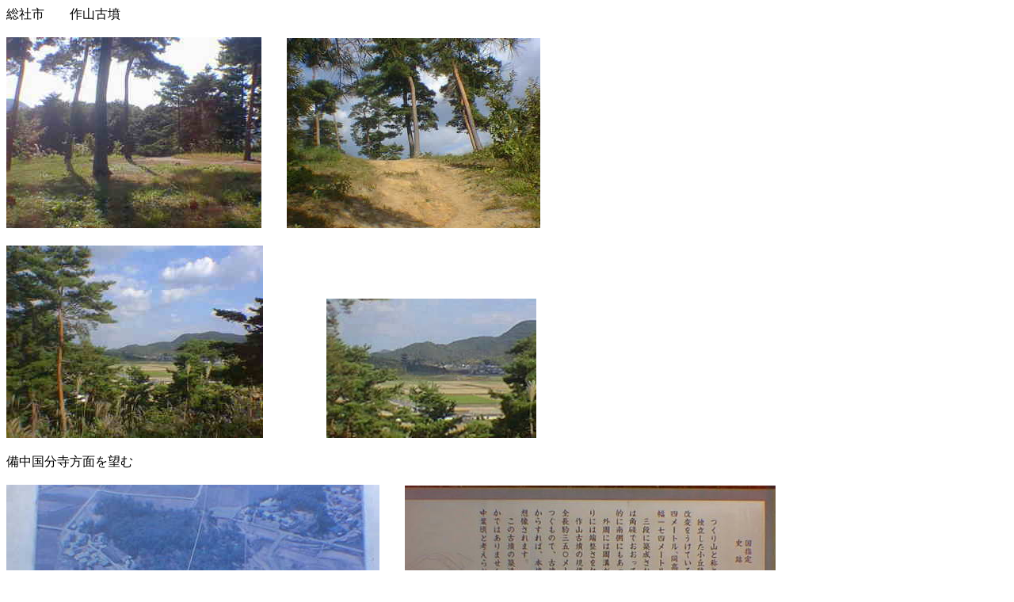

--- FILE ---
content_type: text/html
request_url: https://www.kibi-guide.jp/top/saku.htm
body_size: 1486
content:
<!DOCTYPE HTML PUBLIC "-//W3C//DTD HTML 4.01 Transitional//EN">



<HTML>



<HEAD>



<META http-equiv="Content-Type" content="text/html; charset=Shift_JIS">
<META name="GENERATOR" content="IBM WebSphere Studio Homepage Builder Version 9.0.3.0 for Windows">
<META http-equiv="Content-Style-Type" content="text/css">



<TITLE>作山古墳</TITLE>



</HEAD>



<BODY>

<P>総社市　　作山古墳<BR>



<BR>



<IMG src="saku20.jpg" width="322" height="241" border="0" alt="古墳１">　　<IMG src="saku13.jpg" width="320" height="240" border="0" alt="古墳２">　　<BR><BR>



<IMG src="saku19.jpg" width="324" height="243" border="0" alt="吉備路">　　　　　<IMG src="saku191.jpg" width="265" height="176" border="0" alt="吉備路２"></P>



<P>備中国分寺方面を望む<BR><BR>



<IMG src="saku16.jpg" width="471" height="352" border="0" alt="解説１">　　<IMG src="saku07.jpg" width="468" height="351" border="0" alt="解説２"></P>



<P>作山古墳の大きさランキングについて、岡山県内第２位です。<BR>



この看板では、全長２８５ｍとなっており、地元のホームページでは、２８６ｍになっています。<BR>



このため、全国第９位と表記しています。<BR>



<BR>



看板の詳細：全長２８５ｍ、後円部径１７４ｍ、高さ２４ｍ、前方部長さ１１０ｍ、幅１７４ｍとなっています。<BR>



<BR>



歴史読本（ｓ５４．５月号）などでは、全長２７０ｍとなっています。<BR><BR>
<BR>
<BR>
<P>
<center><A href="https://www.kibi-guide.jp/"  target="meisai">吉備の国ＨＰ</A> 
｜　<A href="javascript:history.back();">戻る</A> 
<BR>
</P>  
<BR><BR>作成者　藤本典夫</A><BR>
</CENTER>
<BR>
</P>  
<BR>

</BODY>



</HTML>



